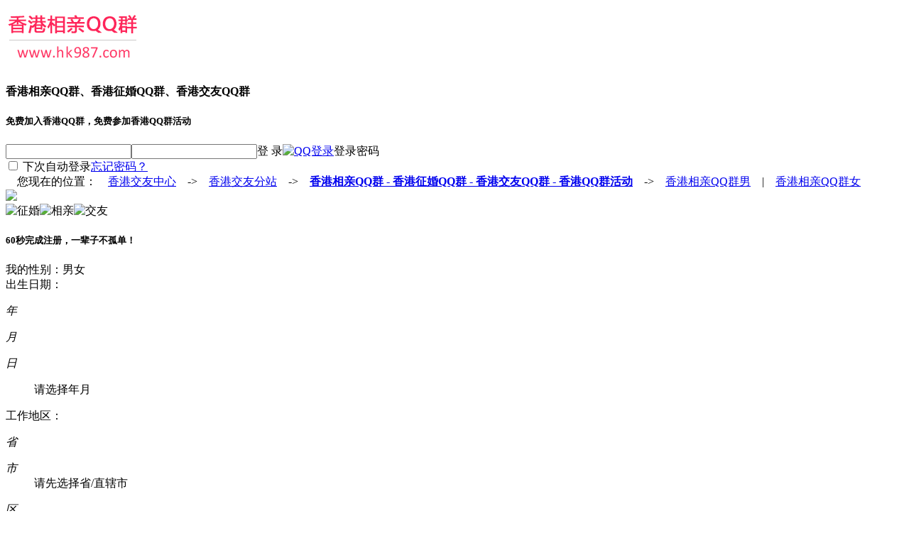

--- FILE ---
content_type: text/html; Charset=UTF-8
request_url: https://www.hk987.com/index61.html
body_size: 6557
content:
<!DOCTYPE html><html><head><meta charset="utf-8" /><meta http-equiv="Content-Language" content="zh-cn" /><meta http-equiv="x-dns-prefetch-control" content="on" /><link rel="dns-prefetch" href="https://img.fj987.com/" /><link rel="dns-prefetch" href="https://img1.fj987.com/" /><link rel="dns-prefetch" href="https://img2.fj987.com/" /><link rel="dns-prefetch" href="https://img3.fj987.com/" /><link rel="dns-prefetch" href="https://img4.fj987.com/" /><link rel="dns-prefetch" href="https://img5.fj987.com/" /><meta http-equiv="cache-control" content="no-transform" /><meta http-equiv="cache-control" content="no-siteapp" /><meta http-equiv="X-UA-Compatible" content="IE=Edge,chrome=1" /><meta name="renderer" content="webkit|ie-comp|ie-stand" /><meta content="width=device-width, initial-scale=1.0, maximum-scale=1.0, user-scalable=no" name="viewport" /><meta name="author" content='香港交友中心'><meta name="location" content="province=香港;city=香港"><meta name="classification" content="香港相亲QQ群,香港征婚QQ群,香港交友QQ群,香港QQ群活动"><link rel="shortcut icon" href="Recycler/zimages/favicon.ico"><link rel="bookmark" href="Recycler/zimages/favicon.ico"><link href="recycler/zcss/new987.css" rel="stylesheet" type="text/css"><meta name="keywords" content='香港相亲QQ群,香港征婚QQ群,香港交友QQ群,香港QQ群活动' /><meta name="description" Content='香港相亲平台（www.hk987.com）强势推出香港相亲QQ群、香港征婚QQ群、香港交友QQ群等香港QQ群活动资讯，为您提供香港地区大量各种香港相亲QQ群、香港征婚QQ群、香港交友QQ群等香港QQ群活动信息。' /><title>香港相亲QQ群 - 香港征婚QQ群-香港交友QQ群-香港QQ群活动</title>
<script type="text/javascript" src="./recycler/zinc/html5-Sea-0.9.0.js"></script>
<script type="text/javascript" src="./recycler/zinc/html5-LAB-1.0.5.js"></script>
</head><body><header id=header><section class=top-bar><div class=tleft><span class=logo><a href="https://www.hk987.com/index61.html" title="香港相亲QQ群"><img src="images/logo_z61.png" alt="香港相亲QQ群"></a></span></div><div class=tcenter><h4>香港相亲QQ群、香港征婚QQ群、香港交友QQ群</h4><h5>免费加入香港QQ群，免费参加香港QQ群活动</h5></div><div id=LoginPanel class="tright clearfix"><form id=formlogin name=formlogin action="INDEXFOEMLOGIN.do" method=post><div class=loginform><span class=uname><input type=text name=LoginName id=LoginName maxLength=20 class=ctext1 autocomplete=on /></span><span class=uword><input type=password name=LoginPass id=LoginPass maxLength=20 class=ctext1 /></span><span class=ulogin><span id=btnlogin class="logsubb aradius">登 录</span></span><span class=qlogin><a target="_blank" href="https://graph.qq.com/oauth2.0/authorize?response_type=code&client_id=100368441&scope=get_user_info&state=0&redirect_uri=http://www.hk987.com/loginqq.php" rel=nofollow><img src="recycler/zimages/ConnectQQ.png" alt="QQ登录"></a></span><span class=passtxt>登录密码</span></div></form><div class=tright-bottom><span class=autologin><input type=checkbox id=NextLogin><label for=NextLogin> 下次自动登录</label></span><span class=missword><a href="login.php" target=_blank rel=nofollow>忘记密码？</a></span><span class=error-tips></span></div></div></section></header><nav id=topdiv><div class=topnav>　您现在的位置：　<a href="/" target="_blank" title="香港交友中心">香港交友中心</a>　->　<a href="index01.html" target="_blank" title="香港交友分站">香港交友分站</a>　->　<a href="index61.html" title="香港相亲QQ群-香港征婚QQ群-香港交友QQ群-香港QQ群活动"><strong>香港相亲QQ群</strong> - <strong>香港征婚QQ群</strong> - <strong>香港交友QQ群</strong> - <strong>香港QQ群活动</strong></a>　->　<a href="slist0210_46_1_1.html" target="_blank" title="香港相亲QQ群男群员">香港相亲QQ群男</a>　|　<a href="slist0220_46_1_1.html" target="_blank" title="香港相亲QQ群女群员">香港相亲QQ群女</a></div></nav><article id=middiv><section id=flashBg><div id=index_cbg1><img src="recycler/zimages/bgpic/newbg7_1.jpg"></div><span class=cbg1 id=flash1><img src="recycler/zimages/no.png" alt="征婚"></span><span class=cbg2 id=flash2><img src="recycler/zimages/no.png" alt="相亲"></span><span class=cbg2 id=flash3><img src="recycler/zimages/no.png" alt="交友"></span><div class=flashbar><div class=bar_center><span class=dq id=dot1></span><span class=no id=dot2></span><span class=no id=dot3></span></div></div></section><div id=regdiv><div class=regcen><section id=RegPanel class=regbox><form id=formreg action="Register.php" method=post><div class=maske></div><div class=container><h5>60秒完成注册，一辈子不孤单！</h5><div class="reg-items reg-sex clearfix" id=ZuiSex><span class=items-name>我的性别：</span><span class="iRadio male cur" data-val=1><I></I>男</span><span class="iRadio female" data-val=0><I></I>女</span><input type=hidden name="baseInfo.sex" id=infoSex value=1 /></div><div class="reg-items clearfix"><span class=items-name>出生日期：</span><div class=items-value id=ZuiDate><dl class=zui-year><dt><I class=sVal></I><I class=sName>年</I></dt><dd><input name="dateForm.year" type=hidden value="-1"></dd></dl><dl class=zui-month><dt><I class=sVal></I><I class=sName>月</I></dt><dd><input name="dateForm.month" type=hidden value="-1"></dd></dl><dl class=zui-day><dt><I class=sVal></I><I class=sName>日</I></dt><dd><input name="dateForm.day" type=hidden value="-1"><p>请选择年月</p></dd></dl><span class="statusTips error"></span></div></div><div class="reg-items clearfix"><span class=items-name>工作地区：</span><div class=items-value id=ZuiArea><dl class=zui-province><dt><I class=sVal></I><I class=sName>省</I></dt><dd><input name="areaForm.workProvince" type=hidden value="-1"></dd></dl><dl class=zui-city><dt><I class=sVal></I><I class=sName>市</I></dt><dd><input name="areaForm.workCity" type=hidden value="-1"><span>请先选择省/直辖市</span></dd></dl><dl class=zui-country><dt><I class=sVal></I><I class=sName>区</I></dt><dd><input type=hidden value="-1"><span>请先选择省/直辖市，和市/区</span></dd></dl><span class="statusTips error"></span></div></div><div class="reg-items clearfix"><span class="items-name">婚姻状况：</span><span class="iCheck cur" data-val=1><I></I>未婚</span><span class="iCheck pl" data-val=2><I></I>离异</span><span class="iCheck pl" data-val=3><I></I>丧偶</span><input type=hidden name="baseInfo.Marriage" id=infoMarriage value=1></div><div class=regs><a href="Register.php?c_tp=6&cKey=%E9%A6%99%E6%B8%AF" target="_blank" class="regsubb aradius" rel="nofollow" title="60秒完成登记，一辈子不孤单">免　费　报　名　登　记</a></div></div></form></section></div></div><section id=topdiv><div class=topmenu><div class=zhaoshan><h1><strong>香港交友会员推荐</strong> - <strong>香港征婚会员推荐</strong> - <strong>香港相亲会员推荐</strong></h1></div></div></section><section id=memberdiv><ul><li><a href="624976.html"  target=_blank title="香港相亲QQ群"><img src="https://img.fj987.com/picshow.php?Uid=624976&pim=&picsize=4&picno=1" alt="香港相亲QQ群" /></a><br>香港-中西区</li><li><a href="624858.html"  target=_blank title="香港相亲QQ群"><img src="https://img.fj987.com/picshow.php?Uid=624858&pim=&picsize=4&picno=1" alt="香港相亲QQ群" /></a><br>香港-湾仔区</li><li><a href="623805.html"  target=_blank title="香港相亲QQ群"><img src="https://img.fj987.com/picshow.php?Uid=623805&pim=&picsize=4&picno=1" alt="香港相亲QQ群" /></a><br>香港-中西区</li><li><a href="623654.html"  target=_blank title="香港相亲QQ群"><img src="https://img.fj987.com/picshow.php?Uid=623654&pim=43a3746f3b8f6cba&picsize=4&picno=1" alt="香港相亲QQ群" /></a><br>香港-湾仔区</li><li><a href="623129.html"  target=_blank title="香港相亲QQ群"><img src="https://img.fj987.com/picshow.php?Uid=623129&pim=&picsize=4&picno=1" alt="香港相亲QQ群" /></a><br>香港-中西区</li><li><a href="622024.html"  target=_blank title="香港相亲QQ群"><img src="https://img.fj987.com/picshow.php?Uid=622024&pim=cface7498e104962&picsize=4&picno=1" alt="香港相亲QQ群" /></a><br>香港-中西区</li></ul></section><section id=memberdiv><div id=memberdiv2><ul><li><a href="625092.html"  target=_blank title="香港相亲QQ群"><img src="https://img3.fj987.com/picshow.php?Uid=625092&pim=&picsize=1&picno=1" alt="香港相亲QQ群" /></a><br>香港-中西区</li><li><a href="624963.html"  target=_blank title="香港相亲QQ群"><img src="https://img3.fj987.com/picshow.php?Uid=624963&pim=&picsize=1&picno=2" alt="香港相亲QQ群" /></a><br>香港-中西区</li><li><a href="624574.html"  target=_blank title="香港相亲QQ群"><img src="https://img3.fj987.com/picshow.php?Uid=624574&pim=77e4b26511a552e3&picsize=1&picno=1" alt="香港相亲QQ群" /></a><br>香港-南区</li><li><a href="624509.html"  target=_blank title="香港相亲QQ群"><img src="https://img3.fj987.com/picshow.php?Uid=624509&pim=&picsize=1&picno=1" alt="香港相亲QQ群" /></a><br>香港-中西区</li><li><a href="624385.html"  target=_blank title="香港相亲QQ群"><img src="https://img3.fj987.com/picshow.php?Uid=624385&pim=&picsize=1&picno=2" alt="香港相亲QQ群" /></a><br>香港-中西区</li><li><a href="624229.html"  target=_blank title="香港相亲QQ群"><img src="https://img3.fj987.com/picshow.php?Uid=624229&pim=&picsize=1&picno=2" alt="香港相亲QQ群" /></a><br>香港-中西区</li></ul></div></section><div id=memberdiv3></div><div id=memberdiv4></div><div id=memberdiv5></div><div id=memberdiv6></div><section id=topdiv><div class=topmenu><span><a href="register.php?c_tp=6&cKey=%E9%A6%99%E6%B8%AF" target="_blank" title="香港相亲QQ群报名">相亲QQ群报名</a></span><span><a href="search.php?c_tp=6&cKey=%E9%A6%99%E6%B8%AF" target="_blank" title="香港相亲QQ群搜索">相亲QQ群搜索</a></span><span><a href="slist0210_46_2_1.html" target="_blank" title="香港相亲QQ群男会员">香港相亲QQ群</a></span><span><a href="slist0210_46_3_1.html" target="_blank" title="香港相亲QQ群男会员">香港相亲QQ群</a></span><span><a href="slist0210_46_4_1.html" target="_blank" title="香港相亲QQ群男会员">香港相亲QQ群</a></span><span><a href="slist0210_46_5_1.html" target="_blank" title="香港相亲QQ群男会员">香港相亲QQ群</a></span><span><a href="slist0220_46_2_1.html" target="_blank" title="香港相亲QQ群女会员">香港相亲QQ群</a></span><span><a href="slist0220_46_3_1.html" target="_blank" title="香港相亲QQ群女会员">香港相亲QQ群</a></span><span><a href="slist0220_46_4_1.html" target="_blank" title="香港相亲QQ群女会员">香港相亲QQ群</a></span><span><a href="slist0220_46_5_1.html" target="_blank" title="香港相亲QQ群女会员">香港相亲QQ群</a></span></div></section><section id=LeadPanel class=otherreg><div class=otitle><h5>【香港相亲QQ群】虽然免费，但爱情一样高贵</h5></div><div class=obottom><a href="javascript:;" class=regbtn rel="nofollow">注　册</a><a href="javascript:;" class=loginbtn rel="nofollow">登　录</a></div></section><section id=midiil class=illustrate><div class=illuleft><div class=itop><img src="recycler/zimages/gongyi.jpg" title="香港相亲QQ群" alt="香港相亲QQ群"></div><div class=ibottom>疆愈无界，物愈非凡，行有道，爱无界</div></div><div class=illuright><div class=illuaab>【香港相亲QQ群】的使命与愿景</div><div class=ttbig>界面<span class=tcolor>清新爽朗，功能强大，信息量极其丰富</span></div><div class=ttbig>资料<span class=tcolor>严格认证，真实靠谱，精挑细选的相亲QQ群</span></div><div class=ttbig>活动<span class=tcolor>香港相亲QQ群，香港征婚QQ群，香港交友QQ群</span></div><div class=ttbig>助您<span class=tcolor>早日脱单，立马成家，找到幸福，成就美满姻缘</span></div><div class=right-bottom><h1>&nbsp;&nbsp;&nbsp;&nbsp;&nbsp;&nbsp;&nbsp;<strong>香港相亲平台（www.hk987.com）强势推出香港相亲QQ群、香港征婚QQ群、香港交友QQ群等香港QQ群活动资讯，为您提供香港地区大量各种香港相亲QQ群、香港征婚QQ群、香港交友QQ群等香港QQ群活动信息。</strong></h1>&nbsp;&nbsp;&nbsp;&nbsp;&nbsp;&nbsp;&nbsp;<strong>欢迎光临【香港相亲QQ群】：<u>www.hk987.com</u></strong></div></div></section><section id=topdiv><div class=topmenu><span><a href="index11.html" target="_blank" title="香港征婚频道">香港征婚频道</a></span><span><a href="index21.html" target="_blank" title="香港交友频道">香港交友频道</a></span><span><a href="index31.html" target="_blank" title="香港相亲频道">香港相亲频道</a></span><span><a href="index41.html" target="_blank" title="香港相亲活动">香港相亲活动</a></span><span><a href="index51.html" target="_blank" title="香港相亲微信群">香港相亲微信群</a></span><span><a href="index61.html" target="_blank" title="香港相亲QQ群">香港相亲qq群</a></span><span><a href="index71.html" target="_blank" title="香港交友活动">香港交友活动</a></span><span><a href="index81.html" target="_blank" title="香港自驾游活动">香港自驾游活动</a></span><span><a href="index91.html" target="_blank" title="香港婚介所-婚姻介绍所">香港婚介所汇总</a></span><span><a href="#0" title="全国招商加盟代理">招商加盟代理</a></span></div></section><section id=chinamap><div class=duantitle><h5>香港相亲QQ群服务已覆盖全香港</h5><span class=duantaa>走到哪都有香港免费相亲QQ群平台</span></div><div class=mapbottom><div class=mapimg><img src="recycler/zimages/map.png" usemap="#planetmap"></div><dl class=Bcity31><div class=mapDiv></div><dt><I></I>香港</dt><dd>香港相亲QQ群:www.hk987.com</dd></dl></div></section><section id=bottomPanel class=otherreg><div class=otitle><h5>欢迎光临【香港相亲QQ群】，青春不常在，抓紧谈恋爱！</h5></div><div class=obottom><a href="javascript:;" class=regbtn rel="nofollow">注　册</a><a href="javascript:;" class=loginbtn rel="nofollow">登　录</a></div></section><section id=topdiv><div class=topmenu><div class=zhaoshan>中国婚恋行业孵化基地，互联网+AI相亲模式，携手共进，合作共赢，全国婚介招商加盟合伙代理，欢迎微信咨询：<font color=#FF0000><b>Ai987_2025</b></font> ，加盟一家，扶持一家，成功一家！</div></div></section></article><footer id="footers"><section class="footelay"><div class="first"><div class="flink"><a href="http://www.hk987.com/PayIndex1.html" target="_blank" rel="nofollow">平台简介</a>|<a href="search.php?c_tp=6&cKey=%E9%A6%99%E6%B8%AF" target="_blank" rel="nofollow">会员搜索</a>|<a href="PayIndex8.html" target="_blank" rel="nofollow">联系方式</a>|<a href="PayIndex7.html" target="_blank" rel="nofollow">招聘信息</a>|<a href="PayIndex6.html" target="_blank" rel="nofollow">安全提醒</a>|<a href="sitemap.html" target="_blank">网站地图</a>|<a href="UserLink.html" target="_blank">友情链接</a>|<a href="RegzDeclare.php" target="_blank" rel="nofollow">服务条款</a>|<a href="Yyzz.php" target="_blank" rel="nofollow">营业执照</a></div><div class=ftitle><span>香港相亲QQ群微信咨询：100591987</span>　<span>香港相亲QQ群微信公众号：web987</span>　红娘微信：100591987</div><div class=ftitle><span title="香港找对象热线">香港找对象热线</span>、<span title="交友热线">交友热线</span>、<span title="征婚热线">征婚热线</span>、<span title="相亲热线">相亲热线</span>、<span title="相亲活动报名">相亲活动报名</span>：400-1177-987（周一至周日：9:00-21:00）</div><div class=ftitle>违法和不良信息举报电话：400-1177-987　违法和不良信息举报信箱：100591987＠qq.com<a name=0></a></div></div><div class=second><div class=flink style="margin-bottom: 10px;"><h3>香港相亲QQ群-香港征婚QQ群-香港交友QQ群-QQ群活动</h3></div><div class=ftitle>Copyright &copy; 2003-2026 <span>www.hk987.com </span> 版权所有 仿冒必究</div><div class=flink><a href="https://beian.miit.gov.cn/" target="_blank" rel="nofollow">闽ICP备10000623号-64</a><a target="_blank" href="https://www.beian.gov.cn/portal/registerSystemInfo?recordcode=35010202001156" rel="nofollow"><img src="RECYCLER/zimages/ga123.png" />闽公网安备：35010202001156号</a></div><div class=ftitle>中华人民共和国增值电信业务经营许可证：闽B2-20221246 　&nbsp;&nbsp;&nbsp;</div><div class=tlink><a href="https://www.12377.cn/" target="_blank" rel="nofollow"><img src="RECYCLER/zimages/ga456.jpg" /></a><a href="https://www.12389.gov.cn/" target="_blank" rel="nofollow"><img src="RECYCLER/zimages/ga789.gif" /></a></div></div></section><div id=hidediv><input type=hidden id=d_nhome value="10321000" /><div id=index_cbg2><img src="recycler/zimages/bgpic/newbg7_2.jpg" /></div><div id=index_cbg3><img src="recycler/zimages/bgpic/newbg7_3.jpg" /></div></div></footer>

<script>
seajs.config({
    charset:"utf-8",
    base: "./recycler/zinc/",
    alias: {
    	jquery:'jquery-3.6.0.min.js',
  	}
});
$LAB.script("./recycler/zinc/jquery-3.6.0.min.js").wait(function(){
   if(window.localStorage){
      var OldLoginName=localStorage.getItem('LTCLoginName');
      var OldLoginPass=localStorage.getItem('LTCLoginPass');
      if(OldLoginName) {
        $('#LoginName').attr('value',OldLoginName);
        $("#NextLogin").prop("checked",true);
      }else{
        $('#LoginName').attr('value','会员账号/手机号');
      }
      if(OldLoginPass) {
        $('#LoginPass').attr('value',OldLoginPass);
        $("#NextLogin").prop("checked",true);
        $('.passtxt','#LoginPanel').hide();
      }else{
        $('.passtxt','#LoginPanel').show();
      }
   }
   var $dnhome=$("#d_nhome").val();
   $("#flash1").children("img").attr("src",$("#index_cbg1").children("img").attr("src"));
 	 seajs.use('index',function(reg){
		 reg.init({
		 	//deaultdate:'1980-1-1',
		  deaultcity:$dnhome
		 });
	});
});
</script>
</body></html>